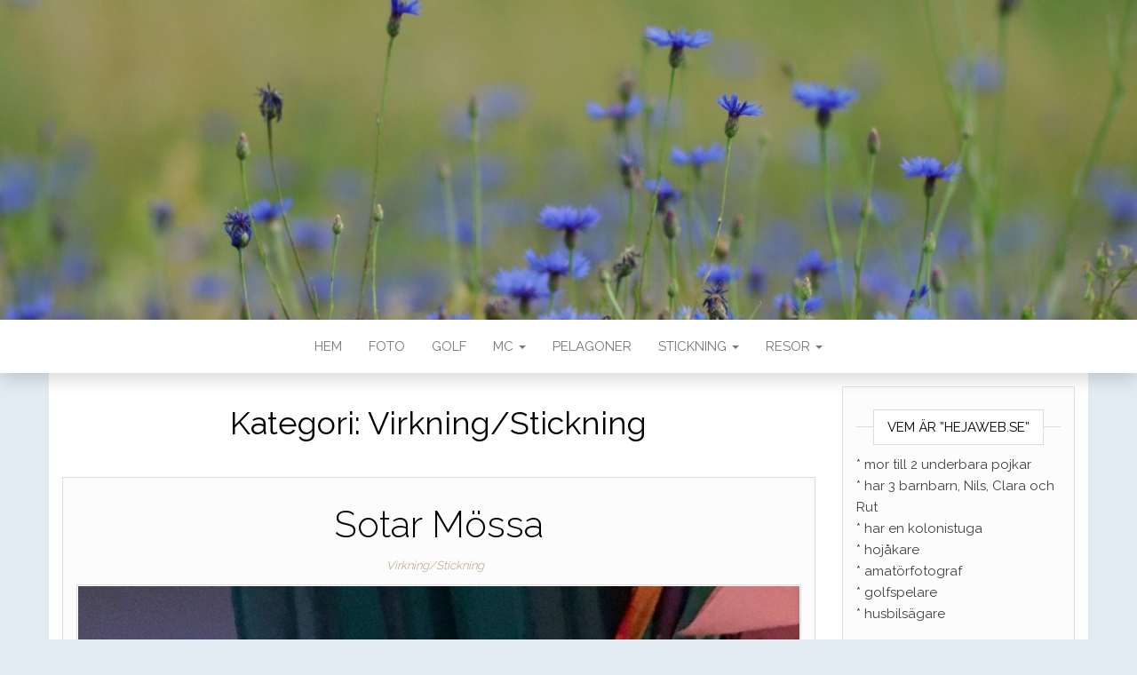

--- FILE ---
content_type: text/html; charset=UTF-8
request_url: http://hejaweb.se/category/stickning/
body_size: 37445
content:
<!DOCTYPE html>
<html lang="sv-SE">
	<head>
		<meta http-equiv="content-type" content="text/html; charset=UTF-8" />
		<meta http-equiv="X-UA-Compatible" content="IE=edge">
		<meta name="viewport" content="width=device-width, initial-scale=1">
		<link rel="pingback" href="http://hejaweb.se/xmlrpc.php" />
		<title>Virkning/Stickning</title>
<meta name='robots' content='max-image-preview:large' />
<link rel='dns-prefetch' href='//fonts.googleapis.com' />
<link rel="alternate" type="application/rss+xml" title=" &raquo; Webbflöde" href="http://hejaweb.se/feed/" />
<link rel="alternate" type="application/rss+xml" title=" &raquo; Kommentarsflöde" href="http://hejaweb.se/comments/feed/" />
<link rel="alternate" type="application/rss+xml" title=" &raquo; Kategoriflöde för Virkning/Stickning" href="http://hejaweb.se/category/stickning/feed/" />
<style id='wp-img-auto-sizes-contain-inline-css' type='text/css'>
img:is([sizes=auto i],[sizes^="auto," i]){contain-intrinsic-size:3000px 1500px}
/*# sourceURL=wp-img-auto-sizes-contain-inline-css */
</style>
<link rel='stylesheet' id='dashicons-css' href='http://hejaweb.se/wp-includes/css/dashicons.min.css?ver=6.9' type='text/css' media='all' />
<link rel='stylesheet' id='thickbox-css' href='http://hejaweb.se/wp-includes/js/thickbox/thickbox.css?ver=6.9' type='text/css' media='all' />
<style id='wp-emoji-styles-inline-css' type='text/css'>

	img.wp-smiley, img.emoji {
		display: inline !important;
		border: none !important;
		box-shadow: none !important;
		height: 1em !important;
		width: 1em !important;
		margin: 0 0.07em !important;
		vertical-align: -0.1em !important;
		background: none !important;
		padding: 0 !important;
	}
/*# sourceURL=wp-emoji-styles-inline-css */
</style>
<style id='wp-block-library-inline-css' type='text/css'>
:root{--wp-block-synced-color:#7a00df;--wp-block-synced-color--rgb:122,0,223;--wp-bound-block-color:var(--wp-block-synced-color);--wp-editor-canvas-background:#ddd;--wp-admin-theme-color:#007cba;--wp-admin-theme-color--rgb:0,124,186;--wp-admin-theme-color-darker-10:#006ba1;--wp-admin-theme-color-darker-10--rgb:0,107,160.5;--wp-admin-theme-color-darker-20:#005a87;--wp-admin-theme-color-darker-20--rgb:0,90,135;--wp-admin-border-width-focus:2px}@media (min-resolution:192dpi){:root{--wp-admin-border-width-focus:1.5px}}.wp-element-button{cursor:pointer}:root .has-very-light-gray-background-color{background-color:#eee}:root .has-very-dark-gray-background-color{background-color:#313131}:root .has-very-light-gray-color{color:#eee}:root .has-very-dark-gray-color{color:#313131}:root .has-vivid-green-cyan-to-vivid-cyan-blue-gradient-background{background:linear-gradient(135deg,#00d084,#0693e3)}:root .has-purple-crush-gradient-background{background:linear-gradient(135deg,#34e2e4,#4721fb 50%,#ab1dfe)}:root .has-hazy-dawn-gradient-background{background:linear-gradient(135deg,#faaca8,#dad0ec)}:root .has-subdued-olive-gradient-background{background:linear-gradient(135deg,#fafae1,#67a671)}:root .has-atomic-cream-gradient-background{background:linear-gradient(135deg,#fdd79a,#004a59)}:root .has-nightshade-gradient-background{background:linear-gradient(135deg,#330968,#31cdcf)}:root .has-midnight-gradient-background{background:linear-gradient(135deg,#020381,#2874fc)}:root{--wp--preset--font-size--normal:16px;--wp--preset--font-size--huge:42px}.has-regular-font-size{font-size:1em}.has-larger-font-size{font-size:2.625em}.has-normal-font-size{font-size:var(--wp--preset--font-size--normal)}.has-huge-font-size{font-size:var(--wp--preset--font-size--huge)}.has-text-align-center{text-align:center}.has-text-align-left{text-align:left}.has-text-align-right{text-align:right}.has-fit-text{white-space:nowrap!important}#end-resizable-editor-section{display:none}.aligncenter{clear:both}.items-justified-left{justify-content:flex-start}.items-justified-center{justify-content:center}.items-justified-right{justify-content:flex-end}.items-justified-space-between{justify-content:space-between}.screen-reader-text{border:0;clip-path:inset(50%);height:1px;margin:-1px;overflow:hidden;padding:0;position:absolute;width:1px;word-wrap:normal!important}.screen-reader-text:focus{background-color:#ddd;clip-path:none;color:#444;display:block;font-size:1em;height:auto;left:5px;line-height:normal;padding:15px 23px 14px;text-decoration:none;top:5px;width:auto;z-index:100000}html :where(.has-border-color){border-style:solid}html :where([style*=border-top-color]){border-top-style:solid}html :where([style*=border-right-color]){border-right-style:solid}html :where([style*=border-bottom-color]){border-bottom-style:solid}html :where([style*=border-left-color]){border-left-style:solid}html :where([style*=border-width]){border-style:solid}html :where([style*=border-top-width]){border-top-style:solid}html :where([style*=border-right-width]){border-right-style:solid}html :where([style*=border-bottom-width]){border-bottom-style:solid}html :where([style*=border-left-width]){border-left-style:solid}html :where(img[class*=wp-image-]){height:auto;max-width:100%}:where(figure){margin:0 0 1em}html :where(.is-position-sticky){--wp-admin--admin-bar--position-offset:var(--wp-admin--admin-bar--height,0px)}@media screen and (max-width:600px){html :where(.is-position-sticky){--wp-admin--admin-bar--position-offset:0px}}

/*# sourceURL=wp-block-library-inline-css */
</style><style id='global-styles-inline-css' type='text/css'>
:root{--wp--preset--aspect-ratio--square: 1;--wp--preset--aspect-ratio--4-3: 4/3;--wp--preset--aspect-ratio--3-4: 3/4;--wp--preset--aspect-ratio--3-2: 3/2;--wp--preset--aspect-ratio--2-3: 2/3;--wp--preset--aspect-ratio--16-9: 16/9;--wp--preset--aspect-ratio--9-16: 9/16;--wp--preset--color--black: #000000;--wp--preset--color--cyan-bluish-gray: #abb8c3;--wp--preset--color--white: #ffffff;--wp--preset--color--pale-pink: #f78da7;--wp--preset--color--vivid-red: #cf2e2e;--wp--preset--color--luminous-vivid-orange: #ff6900;--wp--preset--color--luminous-vivid-amber: #fcb900;--wp--preset--color--light-green-cyan: #7bdcb5;--wp--preset--color--vivid-green-cyan: #00d084;--wp--preset--color--pale-cyan-blue: #8ed1fc;--wp--preset--color--vivid-cyan-blue: #0693e3;--wp--preset--color--vivid-purple: #9b51e0;--wp--preset--gradient--vivid-cyan-blue-to-vivid-purple: linear-gradient(135deg,rgb(6,147,227) 0%,rgb(155,81,224) 100%);--wp--preset--gradient--light-green-cyan-to-vivid-green-cyan: linear-gradient(135deg,rgb(122,220,180) 0%,rgb(0,208,130) 100%);--wp--preset--gradient--luminous-vivid-amber-to-luminous-vivid-orange: linear-gradient(135deg,rgb(252,185,0) 0%,rgb(255,105,0) 100%);--wp--preset--gradient--luminous-vivid-orange-to-vivid-red: linear-gradient(135deg,rgb(255,105,0) 0%,rgb(207,46,46) 100%);--wp--preset--gradient--very-light-gray-to-cyan-bluish-gray: linear-gradient(135deg,rgb(238,238,238) 0%,rgb(169,184,195) 100%);--wp--preset--gradient--cool-to-warm-spectrum: linear-gradient(135deg,rgb(74,234,220) 0%,rgb(151,120,209) 20%,rgb(207,42,186) 40%,rgb(238,44,130) 60%,rgb(251,105,98) 80%,rgb(254,248,76) 100%);--wp--preset--gradient--blush-light-purple: linear-gradient(135deg,rgb(255,206,236) 0%,rgb(152,150,240) 100%);--wp--preset--gradient--blush-bordeaux: linear-gradient(135deg,rgb(254,205,165) 0%,rgb(254,45,45) 50%,rgb(107,0,62) 100%);--wp--preset--gradient--luminous-dusk: linear-gradient(135deg,rgb(255,203,112) 0%,rgb(199,81,192) 50%,rgb(65,88,208) 100%);--wp--preset--gradient--pale-ocean: linear-gradient(135deg,rgb(255,245,203) 0%,rgb(182,227,212) 50%,rgb(51,167,181) 100%);--wp--preset--gradient--electric-grass: linear-gradient(135deg,rgb(202,248,128) 0%,rgb(113,206,126) 100%);--wp--preset--gradient--midnight: linear-gradient(135deg,rgb(2,3,129) 0%,rgb(40,116,252) 100%);--wp--preset--font-size--small: 13px;--wp--preset--font-size--medium: 20px;--wp--preset--font-size--large: 36px;--wp--preset--font-size--x-large: 42px;--wp--preset--spacing--20: 0.44rem;--wp--preset--spacing--30: 0.67rem;--wp--preset--spacing--40: 1rem;--wp--preset--spacing--50: 1.5rem;--wp--preset--spacing--60: 2.25rem;--wp--preset--spacing--70: 3.38rem;--wp--preset--spacing--80: 5.06rem;--wp--preset--shadow--natural: 6px 6px 9px rgba(0, 0, 0, 0.2);--wp--preset--shadow--deep: 12px 12px 50px rgba(0, 0, 0, 0.4);--wp--preset--shadow--sharp: 6px 6px 0px rgba(0, 0, 0, 0.2);--wp--preset--shadow--outlined: 6px 6px 0px -3px rgb(255, 255, 255), 6px 6px rgb(0, 0, 0);--wp--preset--shadow--crisp: 6px 6px 0px rgb(0, 0, 0);}:where(.is-layout-flex){gap: 0.5em;}:where(.is-layout-grid){gap: 0.5em;}body .is-layout-flex{display: flex;}.is-layout-flex{flex-wrap: wrap;align-items: center;}.is-layout-flex > :is(*, div){margin: 0;}body .is-layout-grid{display: grid;}.is-layout-grid > :is(*, div){margin: 0;}:where(.wp-block-columns.is-layout-flex){gap: 2em;}:where(.wp-block-columns.is-layout-grid){gap: 2em;}:where(.wp-block-post-template.is-layout-flex){gap: 1.25em;}:where(.wp-block-post-template.is-layout-grid){gap: 1.25em;}.has-black-color{color: var(--wp--preset--color--black) !important;}.has-cyan-bluish-gray-color{color: var(--wp--preset--color--cyan-bluish-gray) !important;}.has-white-color{color: var(--wp--preset--color--white) !important;}.has-pale-pink-color{color: var(--wp--preset--color--pale-pink) !important;}.has-vivid-red-color{color: var(--wp--preset--color--vivid-red) !important;}.has-luminous-vivid-orange-color{color: var(--wp--preset--color--luminous-vivid-orange) !important;}.has-luminous-vivid-amber-color{color: var(--wp--preset--color--luminous-vivid-amber) !important;}.has-light-green-cyan-color{color: var(--wp--preset--color--light-green-cyan) !important;}.has-vivid-green-cyan-color{color: var(--wp--preset--color--vivid-green-cyan) !important;}.has-pale-cyan-blue-color{color: var(--wp--preset--color--pale-cyan-blue) !important;}.has-vivid-cyan-blue-color{color: var(--wp--preset--color--vivid-cyan-blue) !important;}.has-vivid-purple-color{color: var(--wp--preset--color--vivid-purple) !important;}.has-black-background-color{background-color: var(--wp--preset--color--black) !important;}.has-cyan-bluish-gray-background-color{background-color: var(--wp--preset--color--cyan-bluish-gray) !important;}.has-white-background-color{background-color: var(--wp--preset--color--white) !important;}.has-pale-pink-background-color{background-color: var(--wp--preset--color--pale-pink) !important;}.has-vivid-red-background-color{background-color: var(--wp--preset--color--vivid-red) !important;}.has-luminous-vivid-orange-background-color{background-color: var(--wp--preset--color--luminous-vivid-orange) !important;}.has-luminous-vivid-amber-background-color{background-color: var(--wp--preset--color--luminous-vivid-amber) !important;}.has-light-green-cyan-background-color{background-color: var(--wp--preset--color--light-green-cyan) !important;}.has-vivid-green-cyan-background-color{background-color: var(--wp--preset--color--vivid-green-cyan) !important;}.has-pale-cyan-blue-background-color{background-color: var(--wp--preset--color--pale-cyan-blue) !important;}.has-vivid-cyan-blue-background-color{background-color: var(--wp--preset--color--vivid-cyan-blue) !important;}.has-vivid-purple-background-color{background-color: var(--wp--preset--color--vivid-purple) !important;}.has-black-border-color{border-color: var(--wp--preset--color--black) !important;}.has-cyan-bluish-gray-border-color{border-color: var(--wp--preset--color--cyan-bluish-gray) !important;}.has-white-border-color{border-color: var(--wp--preset--color--white) !important;}.has-pale-pink-border-color{border-color: var(--wp--preset--color--pale-pink) !important;}.has-vivid-red-border-color{border-color: var(--wp--preset--color--vivid-red) !important;}.has-luminous-vivid-orange-border-color{border-color: var(--wp--preset--color--luminous-vivid-orange) !important;}.has-luminous-vivid-amber-border-color{border-color: var(--wp--preset--color--luminous-vivid-amber) !important;}.has-light-green-cyan-border-color{border-color: var(--wp--preset--color--light-green-cyan) !important;}.has-vivid-green-cyan-border-color{border-color: var(--wp--preset--color--vivid-green-cyan) !important;}.has-pale-cyan-blue-border-color{border-color: var(--wp--preset--color--pale-cyan-blue) !important;}.has-vivid-cyan-blue-border-color{border-color: var(--wp--preset--color--vivid-cyan-blue) !important;}.has-vivid-purple-border-color{border-color: var(--wp--preset--color--vivid-purple) !important;}.has-vivid-cyan-blue-to-vivid-purple-gradient-background{background: var(--wp--preset--gradient--vivid-cyan-blue-to-vivid-purple) !important;}.has-light-green-cyan-to-vivid-green-cyan-gradient-background{background: var(--wp--preset--gradient--light-green-cyan-to-vivid-green-cyan) !important;}.has-luminous-vivid-amber-to-luminous-vivid-orange-gradient-background{background: var(--wp--preset--gradient--luminous-vivid-amber-to-luminous-vivid-orange) !important;}.has-luminous-vivid-orange-to-vivid-red-gradient-background{background: var(--wp--preset--gradient--luminous-vivid-orange-to-vivid-red) !important;}.has-very-light-gray-to-cyan-bluish-gray-gradient-background{background: var(--wp--preset--gradient--very-light-gray-to-cyan-bluish-gray) !important;}.has-cool-to-warm-spectrum-gradient-background{background: var(--wp--preset--gradient--cool-to-warm-spectrum) !important;}.has-blush-light-purple-gradient-background{background: var(--wp--preset--gradient--blush-light-purple) !important;}.has-blush-bordeaux-gradient-background{background: var(--wp--preset--gradient--blush-bordeaux) !important;}.has-luminous-dusk-gradient-background{background: var(--wp--preset--gradient--luminous-dusk) !important;}.has-pale-ocean-gradient-background{background: var(--wp--preset--gradient--pale-ocean) !important;}.has-electric-grass-gradient-background{background: var(--wp--preset--gradient--electric-grass) !important;}.has-midnight-gradient-background{background: var(--wp--preset--gradient--midnight) !important;}.has-small-font-size{font-size: var(--wp--preset--font-size--small) !important;}.has-medium-font-size{font-size: var(--wp--preset--font-size--medium) !important;}.has-large-font-size{font-size: var(--wp--preset--font-size--large) !important;}.has-x-large-font-size{font-size: var(--wp--preset--font-size--x-large) !important;}
/*# sourceURL=global-styles-inline-css */
</style>

<style id='classic-theme-styles-inline-css' type='text/css'>
/*! This file is auto-generated */
.wp-block-button__link{color:#fff;background-color:#32373c;border-radius:9999px;box-shadow:none;text-decoration:none;padding:calc(.667em + 2px) calc(1.333em + 2px);font-size:1.125em}.wp-block-file__button{background:#32373c;color:#fff;text-decoration:none}
/*# sourceURL=/wp-includes/css/classic-themes.min.css */
</style>
<link rel='stylesheet' id='google-fonts-css' href='http://fonts.googleapis.com/css?family=Open+Sans&#038;ver=1.6' type='text/css' media='all' />
<link rel='stylesheet' id='gmo-showtime-style-css' href='http://hejaweb.se/wp-content/plugins/gmo-showtime/css/gmo-showtime.min.css?ver=1.6' type='text/css' media='all' />
<link rel='stylesheet' id='head-blog-fonts-css' href='https://fonts.googleapis.com/css?family=Raleway%3A300%2C400%2C700&#038;subset=latin-ext' type='text/css' media='all' />
<link rel='stylesheet' id='bootstrap-css' href='http://hejaweb.se/wp-content/themes/head-blog/css/bootstrap.css?ver=3.3.7' type='text/css' media='all' />
<link rel='stylesheet' id='head-blog-stylesheet-css' href='http://hejaweb.se/wp-content/themes/head-blog/style.css?ver=1.0.9' type='text/css' media='all' />
<link rel='stylesheet' id='font-awesome-css' href='http://hejaweb.se/wp-content/themes/head-blog/css/font-awesome.min.css?ver=4.7.0' type='text/css' media='all' />
<script type="text/javascript" src="http://hejaweb.se/wp-includes/js/jquery/jquery.min.js?ver=3.7.1" id="jquery-core-js"></script>
<script type="text/javascript" src="http://hejaweb.se/wp-includes/js/jquery/jquery-migrate.min.js?ver=3.4.1" id="jquery-migrate-js"></script>
<link rel="https://api.w.org/" href="http://hejaweb.se/wp-json/" /><link rel="alternate" title="JSON" type="application/json" href="http://hejaweb.se/wp-json/wp/v2/categories/16" /><link rel="EditURI" type="application/rsd+xml" title="RSD" href="http://hejaweb.se/xmlrpc.php?rsd" />
<meta name="generator" content="WordPress 6.9" />
<style type="text/css" id="custom-background-css">
body.custom-background { background-color: #e1ebf2; }
</style>
	<link rel="icon" href="http://hejaweb.se/wp-content/uploads/2015/12/cropped-hj_1-4-32x32.jpg" sizes="32x32" />
<link rel="icon" href="http://hejaweb.se/wp-content/uploads/2015/12/cropped-hj_1-4-192x192.jpg" sizes="192x192" />
<link rel="apple-touch-icon" href="http://hejaweb.se/wp-content/uploads/2015/12/cropped-hj_1-4-180x180.jpg" />
<meta name="msapplication-TileImage" content="http://hejaweb.se/wp-content/uploads/2015/12/cropped-hj_1-4-270x270.jpg" />
	</head>
	<body id="blog" class="archive category category-stickning category-16 custom-background wp-theme-head-blog">
        		<div class="site-header container-fluid" style="background-image: url(http://hejaweb.se/wp-content/uploads/2015/08/cropped-sommar-v.31-3.jpg)">
	<div class="custom-header container" >
			<div class="site-heading text-center">
        				<div class="site-branding-logo">
									</div>
				<div class="site-branding-text">
											<p class="site-title"><a href="http://hejaweb.se/" rel="home"></a></p>
					
									</div><!-- .site-branding-text -->
        			</div>
	</div>
</div>
 
<div class="main-menu">
	<nav id="site-navigation" class="navbar navbar-default navbar-center">     
		<div class="container">   
			<div class="navbar-header">
									<div id="main-menu-panel" class="open-panel" data-panel="main-menu-panel">
						<span></span>
						<span></span>
						<span></span>
					</div>
							</div>
			<div class="menu-container"><ul id="menu-hj-meny" class="nav navbar-nav"><li id="menu-item-2975" class="menu-item menu-item-type-custom menu-item-object-custom menu-item-home menu-item-2975"><a title="Hem" href="http://hejaweb.se/">Hem</a></li>
<li id="menu-item-2997" class="menu-item menu-item-type-custom menu-item-object-custom menu-item-2997"><a title="Foto" href="http://hejaweb.se/foto/">Foto</a></li>
<li id="menu-item-2998" class="menu-item menu-item-type-custom menu-item-object-custom menu-item-2998"><a title="Golf" href="http://hejaweb.se/golfare/">Golf</a></li>
<li id="menu-item-3001" class="menu-item menu-item-type-custom menu-item-object-custom menu-item-has-children menu-item-3001 dropdown"><a title="MC" href="http://hejaweb.se/mc/" data-toggle="dropdown" class="dropdown-toggle">MC <span class="caret"></span></a>
<ul role="menu" class=" dropdown-menu">
	<li id="menu-item-2983" class="menu-item menu-item-type-post_type menu-item-object-page menu-item-2983"><a title="Hojsemester i Norge" href="http://hejaweb.se/mc/hojsemester-i-norge/">Hojsemester i Norge</a></li>
</ul>
</li>
<li id="menu-item-3002" class="menu-item menu-item-type-custom menu-item-object-custom menu-item-3002"><a title="Pelagoner" href="http://hejaweb.se/pelargoner/">Pelagoner</a></li>
<li id="menu-item-3004" class="menu-item menu-item-type-custom menu-item-object-custom menu-item-has-children menu-item-3004 dropdown"><a title="Stickning" href="http://hejaweb.se/stickning/" data-toggle="dropdown" class="dropdown-toggle">Stickning <span class="caret"></span></a>
<ul role="menu" class=" dropdown-menu">
	<li id="menu-item-3081" class="menu-item menu-item-type-post_type menu-item-object-page menu-item-3081"><a title="Sotar Mössa" href="http://hejaweb.se/sotar-mossa/">Sotar Mössa</a></li>
	<li id="menu-item-2992" class="menu-item menu-item-type-post_type menu-item-object-page menu-item-2992"><a title="Mobilfodral" href="http://hejaweb.se/stickning/mobilfodral/">Mobilfodral</a></li>
</ul>
</li>
<li id="menu-item-3165" class="menu-item menu-item-type-post_type menu-item-object-page menu-item-has-children menu-item-3165 dropdown"><a title="Resor" href="http://hejaweb.se/resor/" data-toggle="dropdown" class="dropdown-toggle">Resor <span class="caret"></span></a>
<ul role="menu" class=" dropdown-menu">
	<li id="menu-item-3166" class="menu-item menu-item-type-post_type menu-item-object-page menu-item-3166"><a title="Side / Turkiet juli 2011" href="http://hejaweb.se/resor/side-turkiet-juli-2011/">Side / Turkiet juli 2011</a></li>
	<li id="menu-item-3167" class="menu-item menu-item-type-post_type menu-item-object-page menu-item-3167"><a title="London" href="http://hejaweb.se/resor/london/">London</a></li>
	<li id="menu-item-3168" class="menu-item menu-item-type-post_type menu-item-object-page menu-item-3168"><a title="Gran Canaria" href="http://hejaweb.se/resor/gran-canaria/">Gran Canaria</a></li>
</ul>
</li>
</ul></div>		</div>
			</nav> 
</div>
 

<div class="container main-container" role="main">
	<div class="page-area">
		
<!-- start content container -->
<div class="row">

	<div class="col-md-9">
					<header class="archive-page-header text-center">
				<h1 class="page-title">Kategori: <span>Virkning/Stickning</span></h1>			</header><!-- .page-header -->
				<article>
	<div class="post-3074 post type-post status-publish format-standard has-post-thumbnail hentry category-stickning">                    
		<div class="news-item-content news-item text-center">
			<div class="news-text-wrap">
				
				<h2>
					<a href="http://hejaweb.se/sotar-mossa/">
						Sotar Mössa					</a>
				</h2>
				<div class="cat-links"><a href="http://hejaweb.se/category/stickning/">Virkning/Stickning</a></div>							<div class="news-thumb ">
        <a href="http://hejaweb.se/sotar-mossa/" title="Sotar Mössa">
				  <img src="http://hejaweb.se/wp-content/uploads/2017/01/mössa-1.jpg" alt="Sotar Mössa" />
        </a>
			</div><!-- .news-thumb -->
						<div class="post-excerpt">
					<p>Jag har stickat en mössa, typ Sotar Mössa (tror jag) En väldigt enkel mössa att sticka, går väldigt fort.. Beskrivningen hittar du HÄR</p>
				</div><!-- .post-excerpt -->
				<span class="author-meta">
					<span class="author-meta-by">av</span>
					<a href="http://hejaweb.se/author/helenj/">
						helenj					</a>
				</span>
					<span class="posted-date">
		15 januari, 2017	</span>
	<span class="comments-meta">
						<a href="http://hejaweb.se/sotar-mossa/#respond" rel="nofollow" title="Kommentarer på Sotar Mössa">
					0				</a>
					<i class="fa fa-comments-o"></i>
	</span>
					<div class="read-more-button">
					<a href="http://hejaweb.se/sotar-mossa/">
						Läs mer					</a>
					</h2>
				</div><!-- .news-text-wrap -->

			</div><!-- .news-item -->
		</div>
</article>
<article>
	<div class="post-2791 post type-post status-publish format-standard hentry category-allmant category-stickning">                    
		<div class="news-item-content news-item text-center">
			<div class="news-text-wrap">
				
				<h2>
					<a href="http://hejaweb.se/projekt-virkning/">
						Projekt virkning					</a>
				</h2>
				<div class="cat-links"><a href="http://hejaweb.se/category/allmant/">Allmänt</a> <a href="http://hejaweb.se/category/stickning/">Virkning/Stickning</a></div>								<div class="post-excerpt">
					<p>Äntligen är ett projekt klart.. Detta har visserligen inte tagit så lång tid, den var rolig att göra. Själva hundtäcket är stickat i mosstickning och sen har jag virkat kanten runt om, där la jag även med reflextråd, så dom syns i mörkret. Vovven då, det är min sons valp som heter City, urgullig!</p>
				</div><!-- .post-excerpt -->
				<span class="author-meta">
					<span class="author-meta-by">av</span>
					<a href="http://hejaweb.se/author/helenj/">
						helenj					</a>
				</span>
					<span class="posted-date">
		11 januari, 2016	</span>
	<span class="comments-meta">
						<a href="http://hejaweb.se/projekt-virkning/#comments" rel="nofollow" title="Kommentarer på Projekt virkning">
					1				</a>
					<i class="fa fa-comments-o"></i>
	</span>
					<div class="read-more-button">
					<a href="http://hejaweb.se/projekt-virkning/">
						Läs mer					</a>
					</h2>
				</div><!-- .news-text-wrap -->

			</div><!-- .news-item -->
		</div>
</article>
<article>
	<div class="post-2573 post type-post status-publish format-standard hentry category-stickning">                    
		<div class="news-item-content news-item text-center">
			<div class="news-text-wrap">
				
				<h2>
					<a href="http://hejaweb.se/virkning-pagar/">
						Virkning pågår..					</a>
				</h2>
				<div class="cat-links"><a href="http://hejaweb.se/category/stickning/">Virkning/Stickning</a></div>								<div class="post-excerpt">
					<p>Ja nu undrar ni väl vad det här ska bli? Det ska ni ju självklart få veta, men det tar några dagar innan den blir klar , då lägger jag upp en bild. Jag är ju nybörkare på detta, så det går inte så jättefort för mig. Jag har flera projekt på gång, så håll&hellip;</p>
				</div><!-- .post-excerpt -->
				<span class="author-meta">
					<span class="author-meta-by">av</span>
					<a href="http://hejaweb.se/author/helenj/">
						helenj					</a>
				</span>
					<span class="posted-date">
		6 mars, 2015	</span>
	<span class="comments-meta">
						<a href="http://hejaweb.se/virkning-pagar/#comments" rel="nofollow" title="Kommentarer på Virkning pågår..">
					1				</a>
					<i class="fa fa-comments-o"></i>
	</span>
					<div class="read-more-button">
					<a href="http://hejaweb.se/virkning-pagar/">
						Läs mer					</a>
					</h2>
				</div><!-- .news-text-wrap -->

			</div><!-- .news-item -->
		</div>
</article>
<article>
	<div class="post-1746 post type-post status-publish format-standard hentry category-stickning">                    
		<div class="news-item-content news-item text-center">
			<div class="news-text-wrap">
				
				<h2>
					<a href="http://hejaweb.se/jag-stickar-o-stickar/">
						Jag stickar o stickar..					</a>
				</h2>
				<div class="cat-links"><a href="http://hejaweb.se/category/stickning/">Virkning/Stickning</a></div>								<div class="post-excerpt">
					<p>Jag stickar och stickar, tycker det är riktigt kul. Jag har gjort ett gäng med mössor, en jättefin och lång halsduk. Och detta ska bli ett par tofflor / sockor. Det är en arbetskamrat på mitt jobb som inspirerat oss, och hjälpt oss igång och hjälper oss när vi inte kan, och det är ju&hellip;</p>
				</div><!-- .post-excerpt -->
				<span class="author-meta">
					<span class="author-meta-by">av</span>
					<a href="http://hejaweb.se/author/helenj/">
						helenj					</a>
				</span>
					<span class="posted-date">
		12 februari, 2012	</span>
	<span class="comments-meta">
						<a href="http://hejaweb.se/jag-stickar-o-stickar/#comments" rel="nofollow" title="Kommentarer på Jag stickar o stickar..">
					2				</a>
					<i class="fa fa-comments-o"></i>
	</span>
					<div class="read-more-button">
					<a href="http://hejaweb.se/jag-stickar-o-stickar/">
						Läs mer					</a>
					</h2>
				</div><!-- .news-text-wrap -->

			</div><!-- .news-item -->
		</div>
</article>
<article>
	<div class="post-1553 post type-post status-publish format-standard hentry category-stickning">                    
		<div class="news-item-content news-item text-center">
			<div class="news-text-wrap">
				
				<h2>
					<a href="http://hejaweb.se/har-stickat-mobilfodral/">
						Har stickat mobilfodral ..					</a>
				</h2>
				<div class="cat-links"><a href="http://hejaweb.se/category/stickning/">Virkning/Stickning</a></div>								<div class="post-excerpt">
					<p>Det har blivit poppis att sticka mobilfodral och även jag har lyckats gjort ett. Jag är inte så bra på att sticka, men jag tycker det är rätt kul o pyssla lite. Mitt fodral som ni ser är turkost, min favoritfärg, jag flätade även ett band så jag kan ha den hänga runt halsen, och&hellip;</p>
				</div><!-- .post-excerpt -->
				<span class="author-meta">
					<span class="author-meta-by">av</span>
					<a href="http://hejaweb.se/author/helenj/">
						helenj					</a>
				</span>
					<span class="posted-date">
		21 augusti, 2011	</span>
	<span class="comments-meta">
						<a href="http://hejaweb.se/har-stickat-mobilfodral/#comments" rel="nofollow" title="Kommentarer på Har stickat mobilfodral ..">
					3				</a>
					<i class="fa fa-comments-o"></i>
	</span>
					<div class="read-more-button">
					<a href="http://hejaweb.se/har-stickat-mobilfodral/">
						Läs mer					</a>
					</h2>
				</div><!-- .news-text-wrap -->

			</div><!-- .news-item -->
		</div>
</article>
<article>
	<div class="post-1153 post type-post status-publish format-standard hentry category-stickning">                    
		<div class="news-item-content news-item text-center">
			<div class="news-text-wrap">
				
				<h2>
					<a href="http://hejaweb.se/har-stickat-min-forsta-socka/">
						Har stickat min första socka					</a>
				</h2>
				<div class="cat-links"><a href="http://hejaweb.se/category/stickning/">Virkning/Stickning</a></div>								<div class="post-excerpt">
					<p>Jag har börjat sticka, detta är mitt första objekt, en socka, och nu ska jag självklart sticka en till så jag kan ha en på varje fot. Det är en socka där man ej behöver sticka en häl, och det var jätte enkelt. Jag ska göra en &#8221;sticka&#8221; sida och lägga upp beskrivningen där..</p>
				</div><!-- .post-excerpt -->
				<span class="author-meta">
					<span class="author-meta-by">av</span>
					<a href="http://hejaweb.se/author/helenj/">
						helenj					</a>
				</span>
					<span class="posted-date">
		6 januari, 2011	</span>
	<span class="comments-meta">
						<a href="http://hejaweb.se/har-stickat-min-forsta-socka/#comments" rel="nofollow" title="Kommentarer på Har stickat min första socka">
					2				</a>
					<i class="fa fa-comments-o"></i>
	</span>
					<div class="read-more-button">
					<a href="http://hejaweb.se/har-stickat-min-forsta-socka/">
						Läs mer					</a>
					</h2>
				</div><!-- .news-text-wrap -->

			</div><!-- .news-item -->
		</div>
</article>

	</div>

		<aside id="sidebar" class="col-md-3">
    <div class="sidebar__inner">
		  <div id="text-2" class="widget widget_text"><div class="widget-title"><h3>Vem är &#8221;hejaweb.se&#8221;</h3></div>			<div class="textwidget"><p>* mor till 2 underbara pojkar<br />
* har 3 barnbarn, Nils, Clara och Rut<br />
* har en kolonistuga<br />
* hojåkare<br />
* amatörfotograf<br />
* golfspelare<br />
* husbilsägare</p>
</div>
		</div><div id="linkcat-11" class="widget widget_links"><div class="widget-title"><h3>Blogg-vänner</h3></div>
	<ul class='xoxo blogroll'>
<li><a href="http://ladybiker.blogg.se/" target="_blank">Annie</a></li>
<li><a href="http://biaweb.se" target="_blank">Bia</a></li>
<li><a href="http://kludd.se" target="_blank">Micke</a></li>
<li><a href="http://paulaz.se" target="_blank">Paula</a></li>
<li><a href="http://www.thinki.se/wp/" target="_blank">Thinki</a></li>

	</ul>
</div>
<div id="linkcat-24" class="widget widget_links"><div class="widget-title"><h3>Bra sidor</h3></div>
	<ul class='xoxo blogroll'>
<li><a href="http://www.hallagolf.se" target="_blank">Hälla Golf</a></li>
<li><a href="https://hallakoloniforening.se/">Hälla Koloniförening</a></li>
<li><a href="http://malarpelargoner.se/">Mälardalens Pelargon Vänner</a></li>

	</ul>
</div>
<div id="linkcat-30" class="widget widget_links"><div class="widget-title"><h3>Instagram</h3></div>
	<ul class='xoxo blogroll'>
<li><a href="http://www.instagram.com/hejawebphoto">hejawebphoto</a></li>

	</ul>
</div>
<div id="text-4" class="widget widget_text">			<div class="textwidget">För bilder och texter på denna webbplats gäller
© hejaweb.se om inget annat anges.</div>
		</div><div id="meta-19" class="widget widget_meta"><div class="widget-title"><h3>Meta</h3></div>
		<ul>
						<li><a href="http://hejaweb.se/wp-login.php">Logga in</a></li>
			<li><a href="http://hejaweb.se/feed/">Flöde för inlägg</a></li>
			<li><a href="http://hejaweb.se/comments/feed/">Flöde för kommentarer</a></li>

			<li><a href="https://sv.wordpress.org/">WordPress.org</a></li>
		</ul>

		</div>    </div>
	</aside>

</div>
<!-- end content container -->

</div><!-- end main-container -->
</div><!-- end page-area -->
 
<footer id="colophon" class="footer-credits container-fluid">
	<div class="container">
				<p class="footer-credits-text text-center">
			Drivs med <a href="https://sv.wordpress.org/">WordPress</a>			<span class="sep"> | </span>
			Tema: <a href="https://headthemes.com/">Head Blog</a>		</p> 
		 
	</div>	
</footer>
 
<script type="speculationrules">
{"prefetch":[{"source":"document","where":{"and":[{"href_matches":"/*"},{"not":{"href_matches":["/wp-*.php","/wp-admin/*","/wp-content/uploads/*","/wp-content/*","/wp-content/plugins/*","/wp-content/themes/head-blog/*","/*\\?(.+)"]}},{"not":{"selector_matches":"a[rel~=\"nofollow\"]"}},{"not":{"selector_matches":".no-prefetch, .no-prefetch a"}}]},"eagerness":"conservative"}]}
</script>
<script type="text/javascript" id="thickbox-js-extra">
/* <![CDATA[ */
var thickboxL10n = {"next":"N\u00e4sta \u2192","prev":"\u2190 F\u00f6reg.","image":"Bild","of":"av","close":"St\u00e4ng","noiframes":"Den h\u00e4r funktionen kr\u00e4ver inb\u00e4ddade ramar (iframes). Du har inaktiverat dem, eller s\u00e5 saknar din webbl\u00e4sare st\u00f6d f\u00f6r dem.","loadingAnimation":"http://hejaweb.se/wp-includes/js/thickbox/loadingAnimation.gif"};
//# sourceURL=thickbox-js-extra
/* ]]> */
</script>
<script type="text/javascript" src="http://hejaweb.se/wp-includes/js/thickbox/thickbox.js?ver=3.1-20121105" id="thickbox-js"></script>
<script type="text/javascript" src="http://hejaweb.se/wp-content/plugins/gmo-showtime/js/gmo-showtime.min.js?ver=1.6" id="gmo-showtime-script-js"></script>
<script type="text/javascript" src="http://hejaweb.se/wp-content/themes/head-blog/js/bootstrap.min.js?ver=3.3.7" id="bootstrap-js"></script>
<script type="text/javascript" src="http://hejaweb.se/wp-content/themes/head-blog/js/customscript.js?ver=1.0.9" id="head-blog-theme-js-js"></script>
<script id="wp-emoji-settings" type="application/json">
{"baseUrl":"https://s.w.org/images/core/emoji/17.0.2/72x72/","ext":".png","svgUrl":"https://s.w.org/images/core/emoji/17.0.2/svg/","svgExt":".svg","source":{"concatemoji":"http://hejaweb.se/wp-includes/js/wp-emoji-release.min.js?ver=6.9"}}
</script>
<script type="module">
/* <![CDATA[ */
/*! This file is auto-generated */
const a=JSON.parse(document.getElementById("wp-emoji-settings").textContent),o=(window._wpemojiSettings=a,"wpEmojiSettingsSupports"),s=["flag","emoji"];function i(e){try{var t={supportTests:e,timestamp:(new Date).valueOf()};sessionStorage.setItem(o,JSON.stringify(t))}catch(e){}}function c(e,t,n){e.clearRect(0,0,e.canvas.width,e.canvas.height),e.fillText(t,0,0);t=new Uint32Array(e.getImageData(0,0,e.canvas.width,e.canvas.height).data);e.clearRect(0,0,e.canvas.width,e.canvas.height),e.fillText(n,0,0);const a=new Uint32Array(e.getImageData(0,0,e.canvas.width,e.canvas.height).data);return t.every((e,t)=>e===a[t])}function p(e,t){e.clearRect(0,0,e.canvas.width,e.canvas.height),e.fillText(t,0,0);var n=e.getImageData(16,16,1,1);for(let e=0;e<n.data.length;e++)if(0!==n.data[e])return!1;return!0}function u(e,t,n,a){switch(t){case"flag":return n(e,"\ud83c\udff3\ufe0f\u200d\u26a7\ufe0f","\ud83c\udff3\ufe0f\u200b\u26a7\ufe0f")?!1:!n(e,"\ud83c\udde8\ud83c\uddf6","\ud83c\udde8\u200b\ud83c\uddf6")&&!n(e,"\ud83c\udff4\udb40\udc67\udb40\udc62\udb40\udc65\udb40\udc6e\udb40\udc67\udb40\udc7f","\ud83c\udff4\u200b\udb40\udc67\u200b\udb40\udc62\u200b\udb40\udc65\u200b\udb40\udc6e\u200b\udb40\udc67\u200b\udb40\udc7f");case"emoji":return!a(e,"\ud83e\u1fac8")}return!1}function f(e,t,n,a){let r;const o=(r="undefined"!=typeof WorkerGlobalScope&&self instanceof WorkerGlobalScope?new OffscreenCanvas(300,150):document.createElement("canvas")).getContext("2d",{willReadFrequently:!0}),s=(o.textBaseline="top",o.font="600 32px Arial",{});return e.forEach(e=>{s[e]=t(o,e,n,a)}),s}function r(e){var t=document.createElement("script");t.src=e,t.defer=!0,document.head.appendChild(t)}a.supports={everything:!0,everythingExceptFlag:!0},new Promise(t=>{let n=function(){try{var e=JSON.parse(sessionStorage.getItem(o));if("object"==typeof e&&"number"==typeof e.timestamp&&(new Date).valueOf()<e.timestamp+604800&&"object"==typeof e.supportTests)return e.supportTests}catch(e){}return null}();if(!n){if("undefined"!=typeof Worker&&"undefined"!=typeof OffscreenCanvas&&"undefined"!=typeof URL&&URL.createObjectURL&&"undefined"!=typeof Blob)try{var e="postMessage("+f.toString()+"("+[JSON.stringify(s),u.toString(),c.toString(),p.toString()].join(",")+"));",a=new Blob([e],{type:"text/javascript"});const r=new Worker(URL.createObjectURL(a),{name:"wpTestEmojiSupports"});return void(r.onmessage=e=>{i(n=e.data),r.terminate(),t(n)})}catch(e){}i(n=f(s,u,c,p))}t(n)}).then(e=>{for(const n in e)a.supports[n]=e[n],a.supports.everything=a.supports.everything&&a.supports[n],"flag"!==n&&(a.supports.everythingExceptFlag=a.supports.everythingExceptFlag&&a.supports[n]);var t;a.supports.everythingExceptFlag=a.supports.everythingExceptFlag&&!a.supports.flag,a.supports.everything||((t=a.source||{}).concatemoji?r(t.concatemoji):t.wpemoji&&t.twemoji&&(r(t.twemoji),r(t.wpemoji)))});
//# sourceURL=http://hejaweb.se/wp-includes/js/wp-emoji-loader.min.js
/* ]]> */
</script>

</body>
</html>
